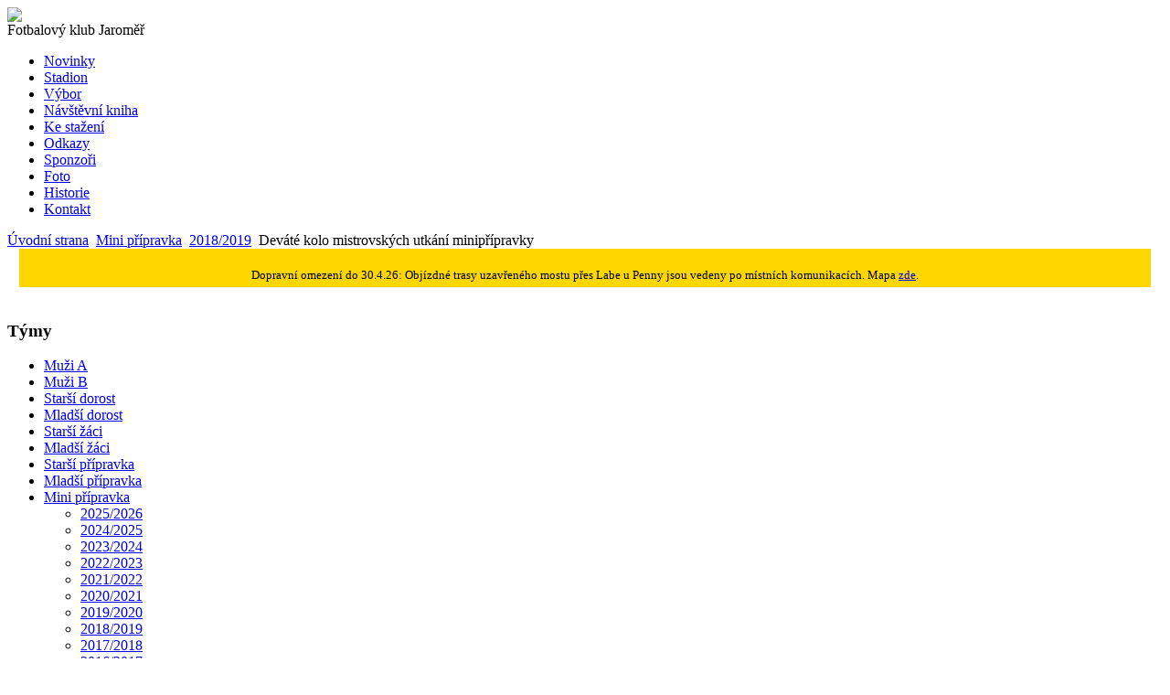

--- FILE ---
content_type: text/html; charset=utf-8
request_url: http://fotbaljaromer.cz/index.php/mini-pripravka/2018-2019/2507-devate-kolo-mistrovskych-utkani-minipripravky
body_size: 9512
content:
<!DOCTYPE html PUBLIC "-//W3C//DTD XHTML 1.0 Transitional//EN" "http://www.w3.org/TR/xhtml1/DTD/xhtml1-transitional.dtd">
<html xmlns="http://www.w3.org/1999/xhtml" xml:lang="cs-cz" lang="cs-cz" dir="ltr">
<head>
  
<script type="text/javascript">if (typeof jQuery == 'undefined') { document.write(unescape("%3Cscript src='/templates/ecoplanet-fts/modules/jquery171.js' type='text/javascript'%3E%3C/script%3E")); } </script>
<script type="text/javascript">jQuery.noConflict();</script>
  <base href="http://fotbaljaromer.cz/index.php/mini-pripravka/2018-2019/2507-devate-kolo-mistrovskych-utkani-minipripravky" />
  <meta http-equiv="content-type" content="text/html; charset=utf-8" />
  <meta name="keywords" content="fotbal, Jaroměř, TJ Jiskra, FK, fotbalový klub, fotbalisti" />
  <meta name="robots" content="index, follow" />
  <meta name="description" content="Stránky fotbalového oddílu FK Jaroměř. Aktuální zápasy a novinky." />
  <meta name="generator" content="Joomla! - Open Source Content Management" />
  <title>Deváté kolo mistrovských utkání minipřípravky - FOTBALOVÝ KLUB JAROMĚŘ</title>
  <link href="/templates/ecoplanet-fts/favicon.ico" rel="shortcut icon" type="image/vnd.microsoft.icon" />
  <link rel="stylesheet" href="/plugins/system/jcemediabox/css/jcemediabox.css?version=114" type="text/css" />
  <link rel="stylesheet" href="/plugins/system/jcemediabox/themes/standard/css/style.css?version=114" type="text/css" />
  <script src="/media/system/js/mootools-core.js" type="text/javascript"></script>
  <script src="/media/system/js/core.js" type="text/javascript"></script>
  <script src="/media/system/js/caption.js" type="text/javascript"></script>
  <script src="/plugins/system/jcemediabox/js/jcemediabox.js?version=114" type="text/javascript"></script>
  <script src="/media/system/js/mootools-more.js" type="text/javascript"></script>
  <script type="text/javascript">
window.addEvent('load', function() {
				new JCaption('img.caption');
			});JCEMediaObject.init('/', {flash:"10,0,22,87",windowmedia:"5,1,52,701",quicktime:"6,0,2,0",realmedia:"7,0,0,0",shockwave:"8,5,1,0"});JCEMediaBox.init({popup:{width:"",height:"",legacy:0,lightbox:0,shadowbox:0,resize:1,icons:1,overlay:1,overlayopacity:0.8,overlaycolor:"#000000",fadespeed:500,scalespeed:500,hideobjects:0,scrolling:"fixed",close:2,labels:{'close':'Zavřít','next':'Další','previous':'Předchozí','cancel':'Zrušit','numbers':'{$current} z {$total}'}},tooltip:{className:"tooltip",opacity:0.8,speed:150,position:"br",offsets:{x: 16, y: 16}},base:"/",imgpath:"plugins/system/jcemediabox/img",theme:"standard",themecustom:"",themepath:"plugins/system/jcemediabox/themes"});function keepAlive() {	var myAjax = new Request({method: "get", url: "index.php"}).send();} window.addEvent("domready", function(){ keepAlive.periodical(840000); });
  </script>

<link href='http://fonts.googleapis.com/css?family=Cuprum' rel='stylesheet' type='text/css'>
<link rel="stylesheet" href="/templates/ecoplanet-fts/css/styles.css" type="text/css" />
<link rel="stylesheet" href="/templates/ecoplanet-fts/css/style2.css" type="text/css" charset="utf-8"/>	
<link rel="stylesheet" href="/templates/ecoplanet-fts/css/NivooSlider.css" type="text/css" />
<script type="text/javascript" src="/templates/ecoplanet-fts/slideshow/NivooSlider.js"></script>
<script type="text/javascript" src="/templates/ecoplanet-fts/slideshow/init.js"></script><script type="text/javascript">

  var _gaq = _gaq || [];
  _gaq.push(['_setAccount', 'UA-651239-20']);
  _gaq.push(['_trackPageview']);

  (function() {
    var ga = document.createElement('script'); ga.type = 'text/javascript'; ga.async = true;
    ga.src = ('https:' == document.location.protocol ? 'https://ssl' : 'http://www') + '.google-analytics.com/ga.js';
    var s = document.getElementsByTagName('script')[0]; s.parentNode.insertBefore(ga, s);
  })();

</script>
</head>
<body class="background">
<div id="main">
<div id="header-w">
    	<div id="header">
		<div class="topmenu">
		<div class="topleft"></div><div class="topright"></div>
		
		
		</div>
        	        
            	<a href="/">
			<img src="/templates/ecoplanet-fts/images/logo.png" border="0" class="logo">
			</a>
            		<div class="slogan">Fotbalový klub Jaroměř</div>
                                     
	</div> 
</div>
<div id="wrapper">
        	<div id="navr">
			<div class="searchbutton"><!-- Social Buttons -->
<!-- END-->	</div>
		<div id="navl">
		<div id="nav">
				<div id="nav-left">
<ul class="menu">
<li class="item-131"><a href="/" >Novinky</a></li><li class="item-106"><a href="/index.php/stadion" >Stadion</a></li><li class="item-103"><a href="/index.php/vedeni-oddilu" >Výbor</a></li><li class="item-128"><a href="/index.php/navstevni-kniha" >Návštěvní kniha</a></li><li class="item-132"><a href="/index.php/dokumenty-ke-stazeni" >Ke stažení</a></li><li class="item-129"><a href="/index.php/odkazy" >Odkazy</a></li><li class="item-201"><a href="/index.php/sponzoring" >Sponzoři</a></li><li class="item-202"><a href="/index.php/fotogalerie" >Foto</a></li><li class="item-257"><a href="/index.php/historie" >Historie</a></li><li class="item-130"><a href="/index.php/kontakt" >Kontakt</a></li></ul>
</div>
	<div id="nav-right">
	</div></div></div></div>
<div class="back-top">
</div>
<div id="main-content">
<!-- Slideshow -->
		
<!-- END Slideshow -->		
		        	
<div class="breadcrumbs">
<a href="/" class="pathway">Úvodní strana</a> <img src="/media/system/images/arrow.png" alt=""  /> <a href="/index.php/mini-pripravka" class="pathway">Mini přípravka</a> <img src="/media/system/images/arrow.png" alt=""  /> <a href="/index.php/mini-pripravka/2018-2019" class="pathway">2018/2019</a> <img src="/media/system/images/arrow.png" alt=""  /> <span>Deváté kolo mistrovských utkání minipřípravky</span></div>


<div class="custom"  >
	<div align="center">
<table style="align:center; background-color:gold; width:98%;" ><tr><td>
<p align="center" style="color:black; margin-bottom: 0cm; line-height: 130%"><font face="Verdana, serif" style="font-size: 10pt">Dopravní omezení do 30.4.26: Objízdné trasy uzavřeného mostu přes Labe u Penny jsou vedeny po místních komunikacích. Mapa <a href="/images/dokument/Jaromer 31.10.-23.12-hriste2.png" target="_new"> zde</a>.</font>
</p>
</td></tr></table>
</div>

<br /></div>

        

	<div id="message">
	    
<div id="system-message-container">
</div>
	</div>    
            <div id="leftbar-w">
    <div id="sidebar">
        	<div class="module">
        <div class="inner">
				<div class="h3c"><div class="h3r"><div class="h3l"><h3 class="module-title">Týmy</h3></div></div></div>
			    <div class="module-body">
	        
<ul class="menu">
<li class="item-111 parent"><a href="/index.php/muzi" >Muži A</a></li><li class="item-113 parent"><a href="/index.php/muzi-b" >Muži B</a></li><li class="item-115 parent"><a href="/index.php/st-dorost" >Starší dorost</a></li><li class="item-263 parent"><a href="/index.php/ml-dorost" >Mladší dorost</a></li><li class="item-116 parent"><a href="/index.php/st-zaci" >Starší žáci</a></li><li class="item-117 parent"><a href="/index.php/ml-zaci" >Mladší žáci</a></li><li class="item-118 parent"><a href="/index.php/st-pripravka" >Starší přípravka</a></li><li class="item-119 parent"><a href="/index.php/ml-pripravka" >Mladší přípravka</a></li><li class="item-120 active deeper parent"><a href="/index.php/mini-pripravka" >Mini přípravka</a><ul><li class="item-392"><a href="/index.php/mini-pripravka/2025-2026" >2025/2026</a></li><li class="item-376"><a href="/index.php/mini-pripravka/2024-2025" >2024/2025</a></li><li class="item-367"><a href="/index.php/mini-pripravka/2023-2024" >2023/2024</a></li><li class="item-364"><a href="/index.php/mini-pripravka/2022-2023" >2022/2023</a></li><li class="item-356"><a href="/index.php/mini-pripravka/2021-2022" >2021/2022</a></li><li class="item-347"><a href="/index.php/mini-pripravka/2020-2021" >2020/2021</a></li><li class="item-339"><a href="/index.php/mini-pripravka/2019-2020" >2019/2020</a></li><li class="item-332 current active"><a href="/index.php/mini-pripravka/2018-2019" >2018/2019</a></li><li class="item-322"><a href="/index.php/mini-pripravka/2017-2018" >2017/2018</a></li><li class="item-310"><a href="/index.php/mini-pripravka/2016-2017" >2016/2017</a></li><li class="item-293"><a href="/index.php/mini-pripravka/2015-2016" >2015/2016</a></li><li class="item-285"><a href="/index.php/mini-pripravka/2014-2015" >2014/2015</a></li><li class="item-269"><a href="/index.php/mini-pripravka/2013-2014" >2013/2014</a></li><li class="item-156"><a href="/index.php/mini-pripravka/2012-2013" >2012/2013</a></li></ul></li><li class="item-121 parent"><a href="/index.php/starsi-pani" >Starší páni</a></li><li class="item-279 parent"><a href="/index.php/fotbalove-turnaje" >FOTTUR</a></li></ul>
        </div>
        </div>
	</div>
		<div class="module">
        <div class="inner">
				<div class="h3c"><div class="h3r"><div class="h3l"><h3 class="module-title">Soupiska - mini přípravka 18/19</h3></div></div></div>
			    <div class="module-body">
	        

<div class="custom"  >
	<!-- START: Articles Anywhere --><div><a href="/index.php/mini-pripravka/2018-2019/415-karta-hrace?id_joo=svetlak-simon-2012&amp;sezona=7&amp;kategorie=9">SImon Svetlák</a></div>
<div><a href="/index.php/mini-pripravka/2018-2019/415-karta-hrace?id_joo=getya-aleks-2012&amp;sezona=7&amp;kategorie=9">Aleks Getya</a></div>
<div data-editor="cv8l" data-block="true" data-offset-key="araja-0-0">
<div class="_1mf _1mj" data-offset-key="araja-0-0"><span data-offset-key="araja-0-0"><span data-text="true">Matyáš Poděbradský</span></span></div>
</div>
<div><a href="/index.php/mini-pripravka/2018-2019/415-karta-hrace?id_joo=zamecnik-vojtech-2012&amp;sezona=7&amp;kategorie=9">Vojtěch Zámečník</a></div>
<div>Daniel Šramar</div>
<div>Adam Tomek</div>
<div><a href="/index.php/mini-pripravka/2018-2019/415-karta-hrace?id_joo=vitova-zofie-2011&amp;sezona=7&amp;kategorie=9">Žofie Vítová</a></div>
<div>Boris Kašpar</div>
<div>Tomáš Radil</div>
<div>Novotný Šimon</div>
<div>Novotný Matouš</div>
<div>Kotýnek Petr</div>
<div>Huňka Martin</div>
<div>Matyska Damián </div>
<p>&nbsp;</p>
<p>&nbsp;</p>
<div id="container_kartahrac" style="display: block;"><a href="/index.php/mini-pripravka/2018-2019/633-karta-tymu?kategorie=9&amp;sezona=7" target="_blank"> <img title="" alt="mini přípravka" src="/images/hraci/team/skupina_noname.jpg" width="178" border="0" /> <br /> kliknutím zobrazíte statistiku</a></div>
<p>&nbsp;</p><!-- END: Articles Anywhere --></div>
        </div>
        </div>
	</div>
		<div class="module">
        <div class="inner">
				<div class="h3c"><div class="h3r"><div class="h3l"><h3 class="module-title">Realizační tým - miniP 18/19</h3></div></div></div>
			    <div class="module-body">
	        

<div class="custom"  >
	<p><!-- START: Articles Anywhere --><p><span style="text-decoration: underline;"><strong>Hlavní trenér:</strong></span></p>
<p><a href="/index.php/mini-pripravka/2018-2019/415-karta-hrace?id_joo=libich-petr-1978&amp;sezona=7&amp;kategorie=9">Dominika Kňourková&nbsp; </a></p>
<p><strong>tel:</strong> 728 436 470</p>
<p><strong>e-mail:</strong> </p>
<p>&nbsp;</p>
<p><strong>Asistent trenéra:</strong></p>
<p>Petr Libich</p>
<p>tel : 737 218 182</p>
<p>email : 
 <script type='text/javascript'>
 <!--
 var prefix = '&#109;a' + 'i&#108;' + '&#116;o';
 var path = 'hr' + 'ef' + '=';
 var addy30295 = 'l&#105;b&#105;ch' + '&#64;';
 addy30295 = addy30295 + 'sk&#97;l&#105;c&#97;n' + '&#46;' + 'cz';
 document.write('<a ' + path + '\'' + prefix + ':' + addy30295 + '\'>');
 document.write(addy30295);
 document.write('<\/a>');
 //-->\n </script><script type='text/javascript'>
 <!--
 document.write('<span style=\'display: none;\'>');
 //-->
 </script>Tato e-mailová adresa je chráněna před spamboty. Pro její zobrazení musíte mít povolen Javascript.
 <script type='text/javascript'>
 <!--
 document.write('</');
 document.write('span>');
 //-->
 </script></p>
<p><strong>Vedoucí mužstva:</strong></p>
<p>&nbsp;</p>
<p>&nbsp;</p><!-- END: Articles Anywhere --></p></div>
        </div>
        </div>
	</div>
		<div class="module">
        <div class="inner">
				<div class="h3c"><div class="h3r"><div class="h3l"><h3 class="module-title">Sledujte nás ...</h3></div></div></div>
			    <div class="module-body">
	        

<div class="custom"  >
	<table CELLPADDING=0 CELLSPACING=0 BACKGROUND1="/images/odkazy/sledujete_nas_02a.jpg" style1="background-image:url(images/odkazy/sledujete_nas_02a.jpg); background-position:right 0px; background-repeat:no-repeat; background-size: 100% auto;">
            
<tr><td align="left">
<a href="https://www.facebook.com/fotbaljaromer/?fref=ts" target="_new"><div style="position:relative; top:0px;"><img src="/images/odkazy/Facebook_a.jpg" width="48" title="FaceBook" /></div></a>
</td>

<td align="left">
<a href="https://www.youtube.com/user/Vasek98full/" target="_new"><img src="/images/odkazy/youtube_x3.jpg" width="48" title="YouTube" /></a>.
</td>

<td  align="left">
<a href="https://www.instagram.com/fkjaromer/" target="_new"><div style="position:relative; top:0px;"><img src="/images/odkazy/Instagram.jpg" width="48" title="Instagram" /></div></a>.
</td></tr>

</table>
<script1 type="text/javascript" src="https://cdn.jsdelivr.net/npm/cookie-bar/cookiebar-latest.min.js?forceLang=cs&customize=1&tracking=1&thirdparty=1&always=1"></script></div>
        </div>
        </div>
	</div>
	
      <div class="module">
  <div class="inner">
    <div class="h3c">
      <div class="h3r">
        <div class="h3l">
          <h3 class="module-title">Počítadlo přístupů</h3>
        </div>
      </div>
    </div>
    <div class="module-body">
      <div class="custom" style="margin:0 auto;text-align:center;"> 
 <a href="http://www.toplist.cz/"><script language="JavaScript" type="text/javascript">
<!--
document.write('<img src="http://toplist.cz/count.asp?id=1350088&logo=bc&http='+escape(document.referrer)+'&t='+escape(document.title)+
'" width="88" height="120" border=0 alt="TOPlist" />');
//--></script><noscript><img src="http://toplist.cz/count.asp?id=1350088&logo=bc" border="0"
alt="TOPlist" width="88" height="120" /></noscript></a> 
      </div>
    </div>
  </div>
</div>        
    </div>	
</div>
    	
    	
<div id="centercontent">
<div class="clearpad">
<div class="item-page">


		<h2 class="item-page-title">
				
				<a href="/index.php/mini-pripravka/2018-2019/2507-devate-kolo-mistrovskych-utkani-minipripravky">
						Deváté kolo mistrovských utkání minipřípravky</a>
				
		</h2>




	

	




 <div class="iteminfo">




		<span class="sub-category">
			
			
				Kategorie: <a href="/index.php/mini-pripravka/2018-2019">Mini přípravka - sezona 2018/2019 (ročník 2012 a mladší)</a>
				
		</span>


<div class="clr"></div>





	<span class="createdby"> 
		
		

			
				Napsal Petr Libich
			
	</span>
	

 </div>


	
    
	<p><strong>9. turnaj MINI přípravky&nbsp; -</strong> 25.4. 2019 hřišrě JAROMĚŘ</p>
<p>&nbsp;</p>
<p><strong>FK Jaroměř - Rasošky&nbsp; 20 : 11</strong></p>
<p>Branky - Poděbradský 9 , Svetlák 7 , Tomek 2, Radil ,Huňka</p>
<p>&nbsp;</p>
<p><strong>FK Jaroměř - Police&nbsp;&nbsp; 13 : 21</strong></p>
<p>Branky - Svetlák 10 , Poděbradský, Huňka,Tomek</p>
<p>&nbsp;</p>
<p><strong>Sestava</strong> - Kašpar, Tomek ,Poděbradský, Radil, Novotný Š. ,Novotný M., Kotýnek, Huňka,Sveták,Šramar,Matyska</p>
<p>&nbsp;</p>
<p><strong>Trenér Petr Libich</strong> - Pro většinu hráčů to byly první ostré zápasy. Musíme zapracovat na větší koncentraci na hřišti i na střídačce.</p>


<p align="justify"><a href="/images/referaty/2019/miniP/miniP FKJ - Rasosky 20190425 foto Vaclav Mlejnek P1600056.JPG" target="_blank"><img title="miniP FK Jaroměř - Rasošky, 25.4.2019, foto: Václav Mlejnek" style="display: block; margin-left: auto; margin-right: auto;" alt="miniP FK Jaroměř - Rasošky, 25.4.2019, foto: Václav Mlejnek" src="/images/referaty/2019/miniP/miniP FKJ - Rasosky 20190425 foto Vaclav Mlejnek P1600056_thumb.JPG" width="490"> </a> <i>Foto: Václav Mlejnek.</i></p> 

	
</div> </div></div>	
    	
<div id="rightbar-w">
<!-- Tabs -->
<!-- END Tabs -->
    <div id="sidebar">
         	<div class="module">
        <div class="inner">
				<div class="h3c"><div class="h3r"><div class="h3l"><h3 class="module-title">FOTTUR Jaroměř</h3></div></div></div>
			    <div class="module-body">
	        

<div class="custom"  >
	<p><!-- START: Articles Anywhere --><div class="custom">
<table border="0">
<tbody>
<tr style="background-color: white;">
<td colspan="2" align="left"><img src="/images/dokument/Fottur_top_pro_modul_25.jpg" width="170px" /></td>
</tr>
<tr style="background-color: white;">
<td valign="top"><span style="font-size: small;" size="2">Informace:</span><br /><br /></td>
<td><span style="font-size: x-small;" size="1">
<ul>
<li><a href="http://www.fotbaljaromer.cz/fottur/" target="_blank"><b><span color="navy" style="color: navy;">WEB</span></b></a></li>
<li><a href="/images/dokument/Fottur_2025-26.3.jpg" target="_blank">LETÁK (.jpg)</a></li>
<li><a href="/images/dokument/Fottur_2025-26.3.pdf" target="_blank">PLAKÁT (.pdf)</a></li>
</ul>
</span></td>
</tr>
<tr style="background-color: white;">
<td colspan="2"></td>
</tr>
</tbody>
</table>
</div><!-- END: Articles Anywhere --></p></div>
        </div>
        </div>
	</div>
		<div class="module">
        <div class="inner">
				<div class="h3c"><div class="h3r"><div class="h3l"><h3 class="module-title">PLÁNOVANÉ ZÁPASY</h3></div></div></div>
			    <div class="module-body">
	        

<div class="custom"  >
	<table style="display: none; position: relative; left: 0px; border: 1px; width: 190px;" align="center" cellpadding="4" cellspacing="1" bgcolor="#ffffff">
<tbody>
<tr>
<td style="background-color: #fdd017;">
<div align="center" style="display: none; font-size: 10px;"><b>NA 7 DNÍ</b></div>
</td>
</tr>
</tbody>
</table>
<p>
	<div style="background-color: #EEEEEE; position:relative; top: 0px; left:0px; z-index:99;">
	<table border="0" cellpadding="0" cellspacing="0" style="width:190px;border-width:0px; background-color:#EEEEEE;">
        
 
 
           

       <tr style="height:1px;"><td colspan="2">
       <font size="1" style="text-align: center; font-weight: bold; color: black;">
       SOBOTA</ font> </td>
       <td align='right'><font size='1' style='text-align: center; color: black;'>24.01.       &nbsp;</ font> </td></tr>
       <tr style="height:1px;"><td colspan="3"> <hr style="width:180px; height:1px; color:black; border:1px solid gray;" /> </td></tr>

<tr style='background-color:#DDDDDD; color:black;'>
            <td align="left" style="height:20px;vertical-align:top;" 
            title = "termín:&nbsp;&nbsp;&nbsp;&nbsp;&nbsp;&nbsp;24.01.2026 14:00&#xA;domácí:&nbsp;&nbsp;&nbsp;&nbsp;KS Zdrój Jedlina-Zdrój&#xA;hosté:&nbsp;&nbsp;&nbsp;&nbsp;&nbsp;&nbsp;&nbsp;&nbsp;FK Jaroměř&#xA;kategorie: muži A&#xA;soutěž:&nbsp;&nbsp;&nbsp;&nbsp;&nbsp;&nbsp;přípravné utkání&#xA;místo:&nbsp;&nbsp;&nbsp;&nbsp;&nbsp;&nbsp;&nbsp;stadion <b>Náchod</b>, UMT&#xA;" >
            <font size="1" style="text-align: center;"><b>
                        </b>
            14:00<br />&nbsp;
            </td>


            <td align="left" width="25" style="height:20px;vertical-align:top;" title = "termín:&nbsp;&nbsp;&nbsp;&nbsp;&nbsp;&nbsp;24.01.2026 14:00&#xA;domácí:&nbsp;&nbsp;&nbsp;&nbsp;KS Zdrój Jedlina-Zdrój&#xA;hosté:&nbsp;&nbsp;&nbsp;&nbsp;&nbsp;&nbsp;&nbsp;&nbsp;FK Jaroměř&#xA;kategorie: muži A&#xA;soutěž:&nbsp;&nbsp;&nbsp;&nbsp;&nbsp;&nbsp;přípravné utkání&#xA;místo:&nbsp;&nbsp;&nbsp;&nbsp;&nbsp;&nbsp;&nbsp;stadion <b>Náchod</b>, UMT&#xA;">
            <font size="1" style="text-align: center; ">
            muži A</td>


            <td align="left" style="height:20px;vertical-align:top;" title = "termín:&nbsp;&nbsp;&nbsp;&nbsp;&nbsp;&nbsp;24.01.2026 14:00&#xA;domácí:&nbsp;&nbsp;&nbsp;&nbsp;KS Zdrój Jedlina-Zdrój&#xA;hosté:&nbsp;&nbsp;&nbsp;&nbsp;&nbsp;&nbsp;&nbsp;&nbsp;FK Jaroměř&#xA;kategorie: muži A&#xA;soutěž:&nbsp;&nbsp;&nbsp;&nbsp;&nbsp;&nbsp;přípravné utkání&#xA;místo:&nbsp;&nbsp;&nbsp;&nbsp;&nbsp;&nbsp;&nbsp;stadion <b>Náchod</b>, UMT&#xA;">


                              <font size="1" style="text-align: center; ">
            
            <font1 size="1" style="text-align: center; ">
            KS Zdrój Jedlina-Zdrój...                <br />

                              <font size="1" style="text-align: center; ">
            
            <b>FK Jaroměř </b>
            </td>






        </tr>
		</b>
	 	
	</font>
	</td></tr>




            


            
       
       <tr style="height:1px;"><td colspan="3"> <hr style="width:180px; height:1px; color:black; border:0px solid gray;" /> </td></tr>

	 
 
       <tr style="height:1px;"><td colspan="3">&nbsp; </td></tr>
 
           

       <tr style="height:1px;"><td colspan="2">
       <font size="1" style="text-align: center; font-weight: bold; color: black;">
       NEDĚLE</ font> </td>
       <td align='right'><font size='1' style='text-align: center; color: black;'>25.01.       &nbsp;</ font> </td></tr>
       <tr style="height:1px;"><td colspan="3"> <hr style="width:180px; height:1px; color:black; border:1px solid gray;" /> </td></tr>

<tr style='background-color:#EEEEEE; color:black;'>
            <td align="left" style="height:20px;vertical-align:top;" 
            title = "termín:&nbsp;&nbsp;&nbsp;&nbsp;&nbsp;&nbsp;25.01.2026 09:00&#xA;domácí:&nbsp;&nbsp;&nbsp;&nbsp;FOTTUR Jaroměř 2025/26&#xA;kategorie: mini přípravka&#xA;soutěž:&nbsp;&nbsp;&nbsp;&nbsp;&nbsp;&nbsp;turnaj FOTTUR Jaroměř pro ročník 2019&#xA;místo:&nbsp;&nbsp;&nbsp;&nbsp;&nbsp;&nbsp;&nbsp;hala ASVA Jaroměř&#xA;" >
            <font size="1" style="text-align: center;"><b>
                        </b>
            09:00<br />&nbsp;
            </td>


            <td align="left" width="25" style="height:20px;vertical-align:top;" title = "termín:&nbsp;&nbsp;&nbsp;&nbsp;&nbsp;&nbsp;25.01.2026 09:00&#xA;domácí:&nbsp;&nbsp;&nbsp;&nbsp;FOTTUR Jaroměř 2025/26&#xA;kategorie: mini přípravka&#xA;soutěž:&nbsp;&nbsp;&nbsp;&nbsp;&nbsp;&nbsp;turnaj FOTTUR Jaroměř pro ročník 2019&#xA;místo:&nbsp;&nbsp;&nbsp;&nbsp;&nbsp;&nbsp;&nbsp;hala ASVA Jaroměř&#xA;">
            <font size="1" style="text-align: center; ">
            MiniP</td>


            <td align="left" style="height:20px;vertical-align:top;" title = "termín:&nbsp;&nbsp;&nbsp;&nbsp;&nbsp;&nbsp;25.01.2026 09:00&#xA;domácí:&nbsp;&nbsp;&nbsp;&nbsp;FOTTUR Jaroměř 2025/26&#xA;kategorie: mini přípravka&#xA;soutěž:&nbsp;&nbsp;&nbsp;&nbsp;&nbsp;&nbsp;turnaj FOTTUR Jaroměř pro ročník 2019&#xA;místo:&nbsp;&nbsp;&nbsp;&nbsp;&nbsp;&nbsp;&nbsp;hala ASVA Jaroměř&#xA;">


                              <font size="1" style="text-align: center; ">
            
            <font1 size="1" style="text-align: center; ">
            <b>FOTTUR Jaroměř 2025...</b>                <br />

                              <font size="1" style="text-align: center; ">
            
            
            </td>






        </tr>
		</b>
	 	
	</font>
	</td></tr>




            


            
       
       <tr style="height:1px;"><td colspan="3"> <hr style="width:180px; height:1px; color:black; border:0px solid gray;" /> </td></tr>

	 
 
       <tr style="height:1px;"><td colspan="3">&nbsp; </td></tr>
 
           

       <tr style="height:1px;"><td colspan="2">
       <font size="1" style="text-align: center; font-weight: bold; color: black;">
       SOBOTA</ font> </td>
       <td align='right'><font size='1' style='text-align: center; color: black;'>31.01.       &nbsp;</ font> </td></tr>
       <tr style="height:1px;"><td colspan="3"> <hr style="width:180px; height:1px; color:black; border:1px solid gray;" /> </td></tr>

<tr style='background-color:#DDDDDD; color:black;'>
            <td align="left" style="height:20px;vertical-align:top;" 
            title = "termín:&nbsp;&nbsp;&nbsp;&nbsp;&nbsp;&nbsp;31.01.2026 12:00&#xA;domácí:&nbsp;&nbsp;&nbsp;&nbsp;FK Jaroměř&#xA;hosté:&nbsp;&nbsp;&nbsp;&nbsp;&nbsp;&nbsp;&nbsp;&nbsp;FK Náchod U-15&#xA;kategorie: mladší dorost&#xA;soutěž:&nbsp;&nbsp;&nbsp;&nbsp;&nbsp;&nbsp;přípravné utkání&#xA;místo:&nbsp;&nbsp;&nbsp;&nbsp;&nbsp;&nbsp;&nbsp;stadion <b>Náchod</b>, UMT&#xA;" >
            <font size="1" style="text-align: center;"><b>
                        </b>
            12:00<br />&nbsp;
            </td>


            <td align="left" width="25" style="height:20px;vertical-align:top;" title = "termín:&nbsp;&nbsp;&nbsp;&nbsp;&nbsp;&nbsp;31.01.2026 12:00&#xA;domácí:&nbsp;&nbsp;&nbsp;&nbsp;FK Jaroměř&#xA;hosté:&nbsp;&nbsp;&nbsp;&nbsp;&nbsp;&nbsp;&nbsp;&nbsp;FK Náchod U-15&#xA;kategorie: mladší dorost&#xA;soutěž:&nbsp;&nbsp;&nbsp;&nbsp;&nbsp;&nbsp;přípravné utkání&#xA;místo:&nbsp;&nbsp;&nbsp;&nbsp;&nbsp;&nbsp;&nbsp;stadion <b>Náchod</b>, UMT&#xA;">
            <font size="1" style="text-align: center; ">
            MD</td>


            <td align="left" style="height:20px;vertical-align:top;" title = "termín:&nbsp;&nbsp;&nbsp;&nbsp;&nbsp;&nbsp;31.01.2026 12:00&#xA;domácí:&nbsp;&nbsp;&nbsp;&nbsp;FK Jaroměř&#xA;hosté:&nbsp;&nbsp;&nbsp;&nbsp;&nbsp;&nbsp;&nbsp;&nbsp;FK Náchod U-15&#xA;kategorie: mladší dorost&#xA;soutěž:&nbsp;&nbsp;&nbsp;&nbsp;&nbsp;&nbsp;přípravné utkání&#xA;místo:&nbsp;&nbsp;&nbsp;&nbsp;&nbsp;&nbsp;&nbsp;stadion <b>Náchod</b>, UMT&#xA;">


                              <font size="1" style="text-align: center; ">
            
            <font1 size="1" style="text-align: center; ">
            <b>FK Jaroměř</b>                <br />

                              <font size="1" style="text-align: center; ">
            
            FK Náchod U-15
            </td>






        </tr>
		</b>
	 	
	</font>
	</td></tr>




            


            
       
       <tr style="height:1px;"><td colspan="3"> <hr style="width:180px; height:1px; color:black; border:0px solid gray;" /> </td></tr>

	 
 
       <tr style="height:1px;"><td colspan="3">&nbsp; </td></tr>
 
           

       <tr style="height:1px;"><td colspan="2">
       <font size="1" style="text-align: center; font-weight: bold; color: black;">
       SOBOTA</ font> </td>
       <td align='right'><font size='1' style='text-align: center; color: black;'>07.02.       &nbsp;</ font> </td></tr>
       <tr style="height:1px;"><td colspan="3"> <hr style="width:180px; height:1px; color:black; border:1px solid gray;" /> </td></tr>

<tr style='background-color:#EEEEEE; color:black;'>
            <td align="left" style="height:20px;vertical-align:top;" 
            title = "termín:&nbsp;&nbsp;&nbsp;&nbsp;&nbsp;&nbsp;07.02.2026 12:00&#xA;domácí:&nbsp;&nbsp;&nbsp;&nbsp;TJ Svitavy&#xA;hosté:&nbsp;&nbsp;&nbsp;&nbsp;&nbsp;&nbsp;&nbsp;&nbsp;FK Jaroměř&#xA;kategorie: muži A&#xA;soutěž:&nbsp;&nbsp;&nbsp;&nbsp;&nbsp;&nbsp;přípravné utkání&#xA;místo:&nbsp;&nbsp;&nbsp;&nbsp;&nbsp;&nbsp;&nbsp;stadion <b>Nové Město n. M.</b>, UMT&#xA;" >
            <font size="1" style="text-align: center;"><b>
                        </b>
            12:00<br />&nbsp;
            </td>


            <td align="left" width="25" style="height:20px;vertical-align:top;" title = "termín:&nbsp;&nbsp;&nbsp;&nbsp;&nbsp;&nbsp;07.02.2026 12:00&#xA;domácí:&nbsp;&nbsp;&nbsp;&nbsp;TJ Svitavy&#xA;hosté:&nbsp;&nbsp;&nbsp;&nbsp;&nbsp;&nbsp;&nbsp;&nbsp;FK Jaroměř&#xA;kategorie: muži A&#xA;soutěž:&nbsp;&nbsp;&nbsp;&nbsp;&nbsp;&nbsp;přípravné utkání&#xA;místo:&nbsp;&nbsp;&nbsp;&nbsp;&nbsp;&nbsp;&nbsp;stadion <b>Nové Město n. M.</b>, UMT&#xA;">
            <font size="1" style="text-align: center; ">
            muži A</td>


            <td align="left" style="height:20px;vertical-align:top;" title = "termín:&nbsp;&nbsp;&nbsp;&nbsp;&nbsp;&nbsp;07.02.2026 12:00&#xA;domácí:&nbsp;&nbsp;&nbsp;&nbsp;TJ Svitavy&#xA;hosté:&nbsp;&nbsp;&nbsp;&nbsp;&nbsp;&nbsp;&nbsp;&nbsp;FK Jaroměř&#xA;kategorie: muži A&#xA;soutěž:&nbsp;&nbsp;&nbsp;&nbsp;&nbsp;&nbsp;přípravné utkání&#xA;místo:&nbsp;&nbsp;&nbsp;&nbsp;&nbsp;&nbsp;&nbsp;stadion <b>Nové Město n. M.</b>, UMT&#xA;">


                              <font size="1" style="text-align: center; ">
            
            <font1 size="1" style="text-align: center; ">
            TJ Svitavy                <br />

                              <font size="1" style="text-align: center; ">
            
            <b>FK Jaroměř </b>
            </td>






        </tr>
		</b>
	 	
	</font>
	</td></tr>




            


            
       
       <tr style="height:1px;"><td colspan="3"> <hr style="width:180px; height:1px; color:black; border:0px solid gray;" /> </td></tr>

	
<tr style='background-color:#DDDDDD; color:black;'>
            <td align="left" style="height:20px;vertical-align:top;" 
            title = "termín:&nbsp;&nbsp;&nbsp;&nbsp;&nbsp;&nbsp;07.02.2026 12:00&#xA;domácí:&nbsp;&nbsp;&nbsp;&nbsp;FK Jaroměř&#xA;hosté:&nbsp;&nbsp;&nbsp;&nbsp;&nbsp;&nbsp;&nbsp;&nbsp;Nová Paka U-19&#xA;kategorie: mladší dorost&#xA;soutěž:&nbsp;&nbsp;&nbsp;&nbsp;&nbsp;&nbsp;přípravné utkání&#xA;místo:&nbsp;&nbsp;&nbsp;&nbsp;&nbsp;&nbsp;&nbsp;stadion <b>Nová Paka</b>, UMT&#xA;" >
            <font size="1" style="text-align: center;"><b>
                        </b>
            12:00<br />&nbsp;
            </td>


            <td align="left" width="25" style="height:20px;vertical-align:top;" title = "termín:&nbsp;&nbsp;&nbsp;&nbsp;&nbsp;&nbsp;07.02.2026 12:00&#xA;domácí:&nbsp;&nbsp;&nbsp;&nbsp;FK Jaroměř&#xA;hosté:&nbsp;&nbsp;&nbsp;&nbsp;&nbsp;&nbsp;&nbsp;&nbsp;Nová Paka U-19&#xA;kategorie: mladší dorost&#xA;soutěž:&nbsp;&nbsp;&nbsp;&nbsp;&nbsp;&nbsp;přípravné utkání&#xA;místo:&nbsp;&nbsp;&nbsp;&nbsp;&nbsp;&nbsp;&nbsp;stadion <b>Nová Paka</b>, UMT&#xA;">
            <font size="1" style="text-align: center; ">
            MD</td>


            <td align="left" style="height:20px;vertical-align:top;" title = "termín:&nbsp;&nbsp;&nbsp;&nbsp;&nbsp;&nbsp;07.02.2026 12:00&#xA;domácí:&nbsp;&nbsp;&nbsp;&nbsp;FK Jaroměř&#xA;hosté:&nbsp;&nbsp;&nbsp;&nbsp;&nbsp;&nbsp;&nbsp;&nbsp;Nová Paka U-19&#xA;kategorie: mladší dorost&#xA;soutěž:&nbsp;&nbsp;&nbsp;&nbsp;&nbsp;&nbsp;přípravné utkání&#xA;místo:&nbsp;&nbsp;&nbsp;&nbsp;&nbsp;&nbsp;&nbsp;stadion <b>Nová Paka</b>, UMT&#xA;">


                              <font size="1" style="text-align: center; ">
            
            <font1 size="1" style="text-align: center; ">
            <b>FK Jaroměř</b>                <br />

                              <font size="1" style="text-align: center; ">
            
            Nová Paka U-19
            </td>






        </tr>
		</b>
	 	
	</font>
	</td></tr>




            


            
       
       <tr style="height:1px;"><td colspan="3"> <hr style="width:180px; height:1px; color:black; border:0px solid gray;" /> </td></tr>

	 
 
       <tr style="height:1px;"><td colspan="3">&nbsp; </td></tr>
 
           

       <tr style="height:1px;"><td colspan="2">
       <font size="1" style="text-align: center; font-weight: bold; color: black;">
       NEDĚLE</ font> </td>
       <td align='right'><font size='1' style='text-align: center; color: black;'>15.02.       &nbsp;</ font> </td></tr>
       <tr style="height:1px;"><td colspan="3"> <hr style="width:180px; height:1px; color:black; border:1px solid gray;" /> </td></tr>

<tr style='background-color:#EEEEEE; color:black;'>
            <td align="left" style="height:20px;vertical-align:top;" 
            title = "termín:&nbsp;&nbsp;&nbsp;&nbsp;&nbsp;&nbsp;15.02.2026 12:00&#xA;domácí:&nbsp;&nbsp;&nbsp;&nbsp;SK Holice&#xA;hosté:&nbsp;&nbsp;&nbsp;&nbsp;&nbsp;&nbsp;&nbsp;&nbsp;FK Jaroměř&#xA;kategorie: muži A&#xA;soutěž:&nbsp;&nbsp;&nbsp;&nbsp;&nbsp;&nbsp;přípravné utkání&#xA;místo:&nbsp;&nbsp;&nbsp;&nbsp;&nbsp;&nbsp;&nbsp;stadion <b>Nové Město n. M.</b>, UMT&#xA;" >
            <font size="1" style="text-align: center;"><b>
                        </b>
            12:00<br />&nbsp;
            </td>


            <td align="left" width="25" style="height:20px;vertical-align:top;" title = "termín:&nbsp;&nbsp;&nbsp;&nbsp;&nbsp;&nbsp;15.02.2026 12:00&#xA;domácí:&nbsp;&nbsp;&nbsp;&nbsp;SK Holice&#xA;hosté:&nbsp;&nbsp;&nbsp;&nbsp;&nbsp;&nbsp;&nbsp;&nbsp;FK Jaroměř&#xA;kategorie: muži A&#xA;soutěž:&nbsp;&nbsp;&nbsp;&nbsp;&nbsp;&nbsp;přípravné utkání&#xA;místo:&nbsp;&nbsp;&nbsp;&nbsp;&nbsp;&nbsp;&nbsp;stadion <b>Nové Město n. M.</b>, UMT&#xA;">
            <font size="1" style="text-align: center; ">
            muži A</td>


            <td align="left" style="height:20px;vertical-align:top;" title = "termín:&nbsp;&nbsp;&nbsp;&nbsp;&nbsp;&nbsp;15.02.2026 12:00&#xA;domácí:&nbsp;&nbsp;&nbsp;&nbsp;SK Holice&#xA;hosté:&nbsp;&nbsp;&nbsp;&nbsp;&nbsp;&nbsp;&nbsp;&nbsp;FK Jaroměř&#xA;kategorie: muži A&#xA;soutěž:&nbsp;&nbsp;&nbsp;&nbsp;&nbsp;&nbsp;přípravné utkání&#xA;místo:&nbsp;&nbsp;&nbsp;&nbsp;&nbsp;&nbsp;&nbsp;stadion <b>Nové Město n. M.</b>, UMT&#xA;">


                              <font size="1" style="text-align: center; ">
            
            <font1 size="1" style="text-align: center; ">
            SK Holice                <br />

                              <font size="1" style="text-align: center; ">
            
            <b>FK Jaroměř </b>
            </td>






        </tr>
		</b>
	 	
	</font>
	</td></tr>




            


            
       
       <tr style="height:1px;"><td colspan="3"> <hr style="width:180px; height:1px; color:black; border:0px solid gray;" /> </td></tr>

	 
 
       <tr style="height:1px;"><td colspan="3">&nbsp; </td></tr>
 
           

       <tr style="height:1px;"><td colspan="2">
       <font size="1" style="text-align: center; font-weight: bold; color: black;">
       SOBOTA</ font> </td>
       <td align='right'><font size='1' style='text-align: center; color: black;'>21.02.       &nbsp;</ font> </td></tr>
       <tr style="height:1px;"><td colspan="3"> <hr style="width:180px; height:1px; color:black; border:1px solid gray;" /> </td></tr>

<tr style='background-color:#DDDDDD; color:black;'>
            <td align="left" style="height:20px;vertical-align:top;" 
            title = "termín:&nbsp;&nbsp;&nbsp;&nbsp;&nbsp;&nbsp;21.02.2026 14:00&#xA;domácí:&nbsp;&nbsp;&nbsp;&nbsp;TJ Dvůr Králové n. L.&#xA;hosté:&nbsp;&nbsp;&nbsp;&nbsp;&nbsp;&nbsp;&nbsp;&nbsp;FK Jaroměř&#xA;kategorie: muži A&#xA;soutěž:&nbsp;&nbsp;&nbsp;&nbsp;&nbsp;&nbsp;přípravné utkání&#xA;místo:&nbsp;&nbsp;&nbsp;&nbsp;&nbsp;&nbsp;&nbsp;stadion <b>Nové Město n. M.</b>, UMT&#xA;" >
            <font size="1" style="text-align: center;"><b>
                        </b>
            14:00<br />&nbsp;
            </td>


            <td align="left" width="25" style="height:20px;vertical-align:top;" title = "termín:&nbsp;&nbsp;&nbsp;&nbsp;&nbsp;&nbsp;21.02.2026 14:00&#xA;domácí:&nbsp;&nbsp;&nbsp;&nbsp;TJ Dvůr Králové n. L.&#xA;hosté:&nbsp;&nbsp;&nbsp;&nbsp;&nbsp;&nbsp;&nbsp;&nbsp;FK Jaroměř&#xA;kategorie: muži A&#xA;soutěž:&nbsp;&nbsp;&nbsp;&nbsp;&nbsp;&nbsp;přípravné utkání&#xA;místo:&nbsp;&nbsp;&nbsp;&nbsp;&nbsp;&nbsp;&nbsp;stadion <b>Nové Město n. M.</b>, UMT&#xA;">
            <font size="1" style="text-align: center; ">
            muži A</td>


            <td align="left" style="height:20px;vertical-align:top;" title = "termín:&nbsp;&nbsp;&nbsp;&nbsp;&nbsp;&nbsp;21.02.2026 14:00&#xA;domácí:&nbsp;&nbsp;&nbsp;&nbsp;TJ Dvůr Králové n. L.&#xA;hosté:&nbsp;&nbsp;&nbsp;&nbsp;&nbsp;&nbsp;&nbsp;&nbsp;FK Jaroměř&#xA;kategorie: muži A&#xA;soutěž:&nbsp;&nbsp;&nbsp;&nbsp;&nbsp;&nbsp;přípravné utkání&#xA;místo:&nbsp;&nbsp;&nbsp;&nbsp;&nbsp;&nbsp;&nbsp;stadion <b>Nové Město n. M.</b>, UMT&#xA;">


                              <font size="1" style="text-align: center; ">
            
            <font1 size="1" style="text-align: center; ">
            TJ Dvůr Králové n. L.                <br />

                              <font size="1" style="text-align: center; ">
            
            <b>FK Jaroměř </b>
            </td>






        </tr>
		</b>
	 	
	</font>
	</td></tr>




            


            
       
       <tr style="height:1px;"><td colspan="3"> <hr style="width:180px; height:1px; color:black; border:0px solid gray;" /> </td></tr>

	</table></div></p>
<p>&nbsp;</p>
<div align="center">
<table style="display: block; position: relative; left: 5px; border: 1px; width: 100%;" align="center" cellpadding="4" cellspacing="1" bgcolor="#ffffff">
<tbody>
<tr>
<td style="background-color: #fdd017;">
<div align="center" style="display: block; font-size: 14px;"><b>TERMÍNOVÁ LISTINA</b></div>
<div align="center" style="display: none; color: red; font-size: 8px;"><b>TERMÍNY SE JEŠTĚ MOHOU MĚNIT</b></div>
</td>
</tr>
<tr>
<td style="background-color: #ffffcc;">
<div align="center" style="display: block; font-size: 15px;"> <a href="http://www.fotbaljaromer.cz/index.php/1065-terminova-listina-script?kateg=0&amp;domavenku=0&amp;termin=1" target="_blank"> <span style="text-decoration: none;">zobrazit jako web</span></a></div>

<div align="center" style="display: none; font-size: 10px;">nebo stáhnout <a href="/images/dokument/TL jaro 2025.pdf" target="_blank">PDF </a>/ <a href="/images/dokument/TL jaro 2025.xls" target="_blank">XLS</a></div>

<hr />

<div align="center" style="display: block; font-size: 10px;"><br /><p style="display: block; text-align: center;"><b>AKTUALIZOVÁNO 8.7.2025</b></p></div>
</td>
</tr>
</tbody>
</table>
</div></div>
        </div>
        </div>
	</div>
		<div class="module">
        <div class="inner">
				<div class="h3c"><div class="h3r"><div class="h3l"><h3 class="module-title">ROZPIS TRÉNINKŮ</h3></div></div></div>
			    <div class="module-body">
	        

<div class="custom"  >
	<h4 style="display: none; text-align: center;">Rozpis UMT - dočasný</h4>
<p style="display: none; text-align: center;">Zobrazit jako <a href="/images/dokument/Rozpis UMT jaro 2018 - prechodny.pdf" target="_blank"> pdf</a>.</p>
<hr />
<p style="display: none; text-align: center;">Zobrazit jako <a href="/download/Rozpis treninku podzim 2017.html" target="_blank"> webovou stránku</a>.</p>
<p style="display: none; text-align: center;">Stáhnout <a href="/images/dokument/Rozpis treninku jaro 2018.pdf" target="_blank"> soubor pdf</a> / <a href="/images/dokument/Rozpis treninku podzim 2017.xls" target="_blank"> xls</a>.</p>
<h4 style="display: block; text-align: center;">Rozpis tréninků v Růžovce - jaro 2025</h4>
<p style="display: block; text-align: center;">Stáhnout jako <a href="/images/dokument/FKJ_PRIDELENI_HRIST_JARO_2025.pdf" target="_blank">soubor PDF</a></p>
<p style="display: none; text-align: center;">Stáhnout jako <a href="/images/FKJ_Tréninkový_plán_-_jaro_2024.jpg" target="_blank">soubor JPG</a></p>
<p style="display: none; text-align: center;">Zimní příprava <a href="/download/priprava_muzi_A_2015_zima2.htm" target="_blank"> Muži A</a>.</p>
<p style="display: none; text-align: center;">Zimní příprava <a href="/download/priprava_muzi_B_zima_2015b.htm" target="_blank"> Muži B</a>.</p>
<p style="display: none; text-align: center;">Tréninky v hale - <a href="/download/Rozpis treninku v hale - zima 2014-2015.pdf" target="_blank"> soubor pdf</a>.</p>
<h5 style="display: block; text-align: center;">AKTUALIZOVÁNO 23.3.2025</h5></div>
        </div>
        </div>
	</div>
		<div class="module">
        <div class="inner">
				<div class="h3c"><div class="h3r"><div class="h3l"><h3 class="module-title">STAŇ SE FOTBALISTOU</h3></div></div></div>
			    <div class="module-body">
	        

<div class="custom"  >
	<p align="justify" style="background-color:white;">Celoroční nábor hráčů probíhá na všech trénincích. <b>Přihlaste svého fotbalistu</b> u P. Libicha, 777 617 016 nebo Z. Rady, 702 008 018. </p>


<p align="justify" style="background-color:yellow;">Postup, jak získat peníze zdravotních pojišťoven na platbu klubových příspěvků, najdete <a href="http://fotbaljaromer.cz/index.php/25-novinky/3415-navod-jak-vyuzit-penize-ktere-rozdavaji-pojistovny-pro-vase-deti" target="_new"> zde.</a></p>


<table width="190px">
<tr>
<td><a href="https://fotbaljaromer.cz/index.php/25-novinky/4106-stan-se-fotbalistou-kampan-2025" target="_blank"><img title="nábor" style="display: block; margin-left: auto; margin-right: auto;" alt="nábor" src="/images/dokument/naborovy letacek 2025_01.jpg" width="180" > </a> </td>
</tr>
</table>

<p align="justify" style="background-color:white;">ФК Яромерж пропонує молодим гравцям можливість брати участь у наших тренуваннях, а також у матчах чемпіонату. Tел.: +420 702 008 018</p>
</div>
        </div>
        </div>
	</div>
		<div class="module">
        <div class="inner">
				<div class="h3c"><div class="h3r"><div class="h3l"><h3 class="module-title">TABULKY FAČR</h3></div></div></div>
			    <div class="module-body">
	        

<div class="custom"  >
	<p style="text-align: center;">Veškeré tabulky a výsledky jsou dostupné na stránkách <a href="https://is.fotbal.cz/souteze/prehled-soutezi.aspx" target="_blank" title="FAČR"> FAČR</a>.

<br /><font size="1">Do formuláře zadejte číslo našeho klubu <font color="red">5230101</font></font></p>
<p style="text-align: center;">
<a href="https://is.fotbal.cz/souteze/prehled-soutezi.aspx" target="_blank" title="FAČR"><img src="/images/odkazy/logo_FACR.png" border="0" alt="FAČR" width="88"  style="margin: 0 auto;" /></a></p>

<p style="text-align: center;">Výsledky předchozích sezón můžete najít na webu <a href="http://www.khfotbal.cz/soutez/rozpis/124/30/">Královéhradeckého KFS</a></p></div>
        </div>
        </div>
	</div>
		<div class="module">
        <div class="inner">
				<div class="h3c"><div class="h3r"><div class="h3l"><h3 class="module-title">Přihlášení</h3></div></div></div>
			    <div class="module-body">
	        <form action="/index.php/mini-pripravka/2018-2019" method="post" id="login-form" >
		<fieldset class="userdata">
	<p id="form-login-username">
		<label for="modlgn-username">Uživatelské jméno</label>
		<input id="modlgn-username" type="text" name="username" class="inputbox"  size="18" />
	</p>
	<p id="form-login-password">
		<label for="modlgn-passwd">Heslo</label>
		<input id="modlgn-passwd" type="password" name="password" class="inputbox" size="18"  />
	</p>
		<p id="form-login-remember">
		<label for="modlgn-remember">Pamatuj si mě</label>
		<input id="modlgn-remember" type="checkbox" name="remember" class="inputbox" value="yes"/>
	</p>
		<input type="submit" name="Submit" class="button" value="Přihlásit se" />
	<input type="hidden" name="option" value="com_users" />
	<input type="hidden" name="task" value="user.login" />
	<input type="hidden" name="return" value="aW5kZXgucGhwP29wdGlvbj1jb21fY29udGVudCZ2aWV3PWFydGljbGUmY2F0aWQ9OTUmaWQ9MjUwNyZJdGVtaWQ9MzMy" />
	<input type="hidden" name="aff54778959b4b59d57989ad15d8691c" value="1" />	</fieldset>
	<ul>
		<li>
			<a href="/index.php/upravit-udaje?view=reset">
			Zapomenuté heslo?</a>
		</li>
		<li>
			<a href="/index.php/upravit-udaje?view=remind">
			Zapomenuté jméno?</a>
		</li>
			</ul>
			<div class="posttext">
		<p><div style="display:none;">
<br /><h3 />NOVÁ REGISTRACE</h2><p align="justify" style="font-size:10px;">Registrace nového uživatele probíhá přes SMS.</p>
<br />
<p align="justify" style="font-size:10px;">SMS zašlete ve tvaru <b>FKJ Jméno Příjmení e-mail</b> na číslo 778 460 227. Cena SMS za registraci je běžná cena jedné SMS vašeho operátora.</p>
<br />
<p align="justify" style="font-size:10px;">Členům FK Jaroměř stačí zaslat žádost o heslo e-mailem na adresu správce webu (v.mlejnek@volny.cz)</p>
</div></p>
		</div>
	</form>
        </div>
        </div>
	</div>
	
                 
    </div>
	    </div>
    <div class="clr"></div>
        </div>   		
             
<div class="user1"></div>
<div class="user2"></div>
<div class="user3"></div>
<!--- To Top -->
<div style="display:none;" class="nav_up" id="nav_up"></div>
<!-- End -->
<div id="bottom">
	
    <div class="tg">
	Wednesday the 21st. 
	<br>
             Template &copy;     <a target='_blank' title='free mobile apps' href='http://www.socoolapps.com/'>socoolapps</a>     |     <a target='_blank' title='free joomla templates' href='http://www.themesbase.com/Joomla-Templates/'>free joomla templates</a>    			- All rights reserved. 
	</div>
</div></div></div>
<div class="back-bottom">
</div>
</div>
</div>
<noscript><strong>JavaScript is currently disabled.</strong>Please enable it for a better experience of <a href="http://2glux.com/projects/jumi">Jumi</a>.</noscript></body>
</html>